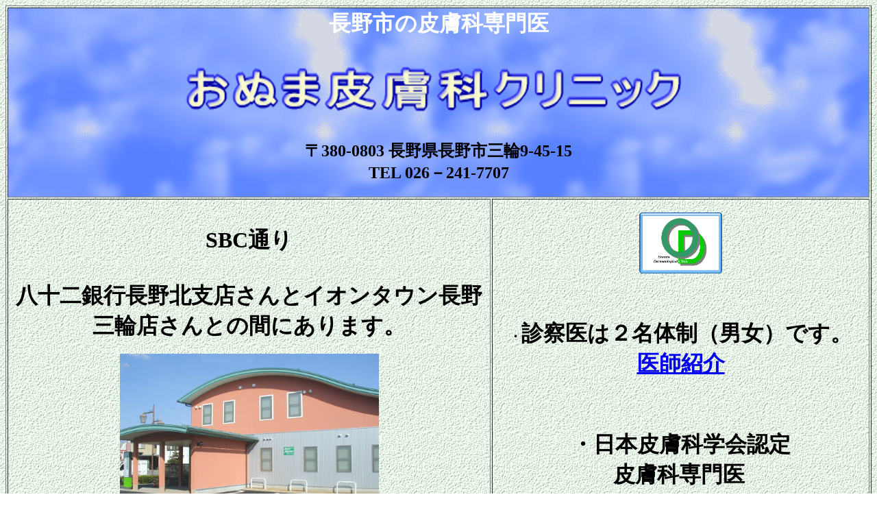

--- FILE ---
content_type: text/html
request_url: http://www5e.biglobe.ne.jp/~onuma/sub0.htm
body_size: 12347
content:
<!DOCTYPE HTML PUBLIC "-//W3C//DTD HTML 4.01 Transitional//EN">
<HTML>
<HEAD>
<meta http-equiv="Content-Type" content="text/html; charset=Shift_JIS">
<meta name="GENERATOR" content="JustSystems Homepage Builder Version 23.0.1.0 for Windows">
<meta http-equiv="Content-Style-Type" content="text/css">
<TITLE></TITLE>
</HEAD>
<BODY background="wallppr082.gif">
<div align="center">
  <table width="100%" border="1">
    <TBODY>
      <TR>
        <td background="blue_p6b.gif" colspan="2" style="text-align : center;"><span style="font-size : 200%;
	color : #ffffff;
"><span style="color : #ffffff;"><b>長野市の皮膚科専門医</b></span></span><br>
        <br>
        <BR>
        <img src="logo11.gif" border="0" alt="おぬま皮膚科クリニック " style="width : 751px;height : 74px;"><BR>
        <b><font face="ＭＳ ゴシック" size="-1">　　<br>
        </font><font face="ＭＳ ゴシック" size="+1"><BR>
        </font></b><font face="ＭＳ ゴシック" size="+2"><b>〒380-0803 長野県長野市三輪9-45-15</b></font><b><font face="ＭＳ ゴシック" size="+2"><br>
        TEL 026－241-7707</font><BR>
        </b><BR>
        </td>
      </TR>
      <TR>
        <td align="center" height="424" width="564"><b><font size="+1"><font size="+3"><br>
        <font size="+2"><font size="+3">SBC通り<br>
        <br>
        八十二銀行長野北支店さんと</font></font>イオンタウン長野三輪店さんとの間にあります。<br>
        </font></font></b><BR>
        <IMG src="newcl11.jpg" width="378" height="284" border="0" align="top"><br>
        <br>
        <br>
        </td>
        <td height="424" valign="top" width="439" style="text-align : center;"><br>
        <img src="photo1.gif" width="121" height="89" border="0" align="top"><br>
        <br>
        <b><span style="font-size : 150%;"><br>
        <font size="+1"><br>
        ・</font></span><span style="font-size : 200%;">診察医は２名体制（男女）です。</span><span style="font-size : 200%;"><a target="right" href="sub2.htm"><br>
        医師紹介</a><br>
        <br>
        <br>
        </span><span style="font-size : 200%;">・日本皮膚科学会認定<br>
        皮膚科専門医</span><span style="font-size : 150%;"><font size="+2">&nbsp;</font></span></b></td>
      </TR>
      <TR>
        <td align="center" height="25" colspan="2">
        <table border="0">
          <tbody>
            <tr>
              <td align="left" width="824"><b><span style="font-size : 200%;"><font size="+2" face="Abadi MT Condensed Light"><font size="+3" face="HG丸ｺﾞｼｯｸM-PRO"><font size="+1" face="AR P丸ゴシック体M"><span style='font-family:"ＭＳ 明朝";mso-ascii-font-family:Century;
mso-hansi-font-family:Century
	font-size : 120%;
	font-size : 80%;
'><font size="+2" face="Abadi MT Condensed Light"><font size="+3" face="HG丸ｺﾞｼｯｸM-PRO"><font face="AR P丸ゴシック体M"><span>　おぬま皮膚科クリニックはおかげさまで開院22年を迎えることができました。<br>
              　開院して以来、多くの方に支えられ、多くの患者様に来院していただき心より感謝申し上げます。<br>
              　今後ともよろしくお願いいたします。<br>
              　　　　　　　　　　　　　　院長　小沼博義<br>
              <br>
              <span style="font-size : 200%;"><font size="+2"><span style='font-family:"ＭＳ 明朝";mso-ascii-font-family:
Century;mso-hansi-font-family:Century
	font-size : 120%;
	font-size : 120%;
'><img src="a_blt001.gif" width="16" height="16" border="0"></span></font></span>皮膚科専門医として最良の医療を行うよう心がけております。<br>
              <br>
              <span style="font-size : 200%;"><font size="+2"><span style='font-family:"ＭＳ 明朝";mso-ascii-font-family:
Century;mso-hansi-font-family:Century
	font-size : 120%;
	font-size : 120%;
'><img src="a_blt001.gif" width="16" height="16" border="0"></span></font></span>どのように小さな皮膚に関する悩みもお気軽にご相談ください。<br>
              <br>
              <span style="font-size : 200%;"><font size="+2"><span style='font-family:"ＭＳ 明朝";mso-ascii-font-family:
Century;mso-hansi-font-family:Century
	font-size : 120%;
	font-size : 120%;
'><img src="a_blt001.gif" width="16" height="16" border="0"></span></font></span>病院に来られても言いたいことがなかなか話せない方が多いと思いますが、違和感のない何でも相談できるような、また地域の皆様に信頼される医院を目指していく所存ですのでよろしくお願いいたします。</span></font></font></font></span></font></font></font><font face="AR P丸ゴシック体M"><span style="font-size : 200%;"><font face="AR P丸ゴシック体M" size="+1"><span style='font-family:"ＭＳ 明朝";mso-ascii-font-family:Century;
mso-hansi-font-family:Century
	font-size : 120%;
	font-size : 120%;
'><br>
              </span></font></span></font></span></b><br>
              </td>
            </tr>
          </tbody>
        </table>
        <FONT size="+1"><BR>
        </FONT></td>
      </TR>
      <TR>
        <td align="left" valign="top" height="170" colspan="2"><span style="font-size : 200%;"><b>お知らせ<br>
        </b><br>
        ・<b>本年もよろしくお願いいたします。<br>
        </b><br>
        ・<b><a href="sub12.htm">医療事務スタッフ募集</a><br>
        </b>当クリニックでは、医療事務スタッフを募集しています。<br>
        <br>
        <b>・当院の処方箋について（一般名処方加算について）<br>
        医薬品の供給状況を踏まえ、一部薬剤をのぞき一般的名称を記載する処方箋を交付しております。<br>
        </b></span><BR>
        <B><span style="font-size : 120%;"><br>
        <BR>
        </span></B></td>
      </TR>
      <TR>
        <td align="center" colspan="2" height="47">
        <table border="0" width="100%">
          <tbody>
            <tr>
              <td align="center" width="105"></td>
              <td align="left" width="396" valign="middle"></td>
              <td align="center" width="76"></td>
              <td align="left" width="335" valign="middle"></td>
            </tr>
          </tbody>
        </table>
        </td>
      </TR>
      <TR>
        <td colspan="2" height="1583">
        <table border="0" width="100%" height="1536">
          <tbody>
            <tr>
              <td align="center" height="1185"><br>
              <br>
              <table border="1" style="width : 770px;height : 289px;">
                <tbody>
                  <tr>
                    <td height="31" width="136" align="center"></td>
                    <td align="center" width="68" bgcolor="#ccffcc" height="31"><font size="+1"><b><font size="+2">月曜日</font></b></font></td>
                    <td align="center" width="65" bgcolor="#ccffcc" height="31"><font size="+1"><b><font size="+2">火曜日</font></b></font></td>
                    <td align="center" width="66" bgcolor="#ccffcc" height="31"><font size="+1"><b><font size="+2">水曜日</font></b></font></td>
                    <td align="center" width="64" bgcolor="#ccffcc" height="31"><font size="+1"><b><font size="+2">木曜日</font></b></font></td>
                    <td align="center" width="72" bgcolor="#ccffcc" height="31"><font size="+1"><b><font size="+2">金曜日</font></b></font></td>
                    <td align="center" width="67" bgcolor="#ccffcc" height="31"><font size="+1"><b><font size="+2">土曜日</font></b></font></td>
                  </tr>
                  <tr>
                    <td align="center" bgcolor="#ccffcc" height="52" width="136"><b><span style="font-size : 150%;">午前</span></b><br>
                    <font size="+2"><b>9:00～12:00</b></font></td>
                    <td align="center" width="68" height="52"><font size="+3"><img src="st07_m2.gif" width="32" height="32" border="0"></font></td>
                    <td align="center" width="65" height="52"><font size="+3"><img src="st07_m2.gif" width="32" height="32" border="0"></font></td>
                    <td align="center" width="66" height="52"><font size="+3"><img src="st07_m2.gif" width="32" height="32" border="0"></font></td>
                    <td align="center" width="64" height="52"><font size="+3"><img src="st07_m2.gif" width="32" height="32" border="0"></font></td>
                    <td align="center" width="72" height="52"><font size="+3"><img src="st07_m2.gif" width="32" height="32" border="0"></font></td>
                    <td align="center" width="67" height="52"><font size="+3"><img src="st07_m2.gif" width="32" height="32" border="0"></font></td>
                  </tr>
                  <tr>
                    <td align="center" bgcolor="#ccffcc" height="53" width="136"><b><span style="font-size : 120%;"><span style="font-size : 120%;">午後</span></span></b><br>
                    <b><font size="+2">3:00～6:00</font></b></td>
                    <td align="center" width="68" height="53"><font size="+3"><img src="st07_m2.gif" width="32" height="32" border="0"></font></td>
                    <td align="center" width="65" height="53"><font size="+3"><img src="st07_m2.gif" width="32" height="32" border="0"></font></td>
                    <td align="center" width="66" height="53"><font size="+2"><b><font size="+4">/</font></b></font></td>
                    <td align="center" width="64" height="53"><font size="+3"><img src="st07_m2.gif" width="32" height="32" border="0"></font></td>
                    <td align="center" width="72" height="53"><font size="+3"><img src="st07_m2.gif" width="32" height="32" border="0"></font></td>
                    <td align="center" width="67" height="53"><font size="+1"><b><font size="+4">/</font></b></font></td>
                  </tr>
                </tbody>
              </table>
              <font size="+2"><b><font size="+3"><br>
              受付は午前８時３０分より１１時３０分まで<br>
              午後２時３０分より５時３０分まで</font><BR>
              <BR>
              <BR>
              </b></font><font size="+3"><b>初診の方へ：手続きの都合上、診察時間より早めに受付を終了することがございます。<BR>
              <br>
              できるだけ早めの受診をお願いします。 </b></font>
              <P align="center"><font size="+3"><b>日曜、祭日は休診日となっております。</b></font><span style="font-size : 200%;"><b><BR>
              <br>
              学会などで休診となる場合がありますが事前にお知らせします</b></span><span style="font-size : 150%;"><b>。<br>
              </b></span><b><span style="font-size : 120%;"><br>
              <br>
              <br>
              <br>
              </span></b></P>
              <b><img src="map111.jpg" border="0" style="width : 725px;height : 544px;"></b><br>
              <b><br>
              <img src="b005lis.gif" width="16" height="16" border="0"><font size="+3">駐車場のご案内：クリニック横の駐車場のほかに<a href="sub4.htm">当院と八十二銀行さんの間の道路奥に当院分駐車</a>場が数台分ございます。<br>
              <br>
              「おぬま皮膚科クリニック」のラベルのところに駐車をお願いします。<br>
              </font><font size="+2"><br>
              <br>
              </font><font size="+3">長野市三輪９－４５－１５<br>
              TEL　０２６－２４１－７７０７</font><font size="+1"><br>
              <br>
              <br>
              </font><font size="+3">バス停：長野電鉄、アルピコバス　宇木停留所より徒歩１分</font></b></td>
            </tr>
            <tr>
              <td height="298">
              <table border="0" width="100%">
                <tbody>
                  <tr>
                    <td colspan="4" align="center"></td>
                  </tr>
                  <tr>
                    <td colspan="2" align="center"></td>
                    <td align="center" colspan="2"></td>
                  </tr>
                  <tr>
                    <td align="center" colspan="2" valign="top"></td>
                    <td align="center" colspan="2" valign="top"></td>
                  </tr>
                  <tr>
                    <td align="center" width="105"></td>
                    <td align="left" width="396" valign="middle"></td>
                    <td align="center" width="76"></td>
                    <td align="left" width="335" valign="middle"></td>
                  </tr>
                </tbody>
              </table>
              </td>
            </tr>
            <tr>
              <td></td>
            </tr>
            <tr>
              <td></td>
            </tr>
          </tbody>
        </table>
        </td>
      </TR>
    </TBODY>
  </table>
</div>
<CENTER></CENTER>
</BODY>
</HTML>